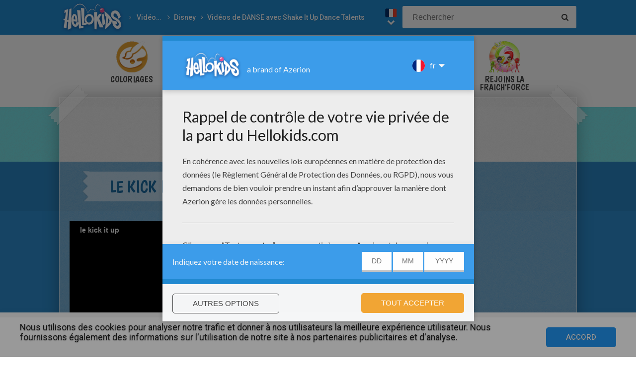

--- FILE ---
content_type: text/html
request_url: https://fr.hellokids.com/c_32408/videos-et-tutoriels/videos-disney/videos-de-danse-avec-shake-it-up-dance-talents/le-kick-it-up
body_size: 8983
content:
<!DOCTYPE html><html
lang="fr"><head><meta
charset="utf-8"><title>Vidéos pour enfants de le kick it up - fr.hellokids.com</title><meta
name="robots" content="index,follow" /><meta
name="description" content="Vidéo : Le Kick It Up." /><link
href="https://feeds.feedburner.com/jedessine" rel="alternate" type="application/rss+xml" title="jedessine : RSS 2.0" /><link
href="https://feeds.feedburner.com/nouveautes-jedessine-com" rel="alternate" type="application/rss+xml" title="nouveautes-jedessine-com : RSS 2.0" /><meta
property="og:locale" content="fr"/><meta
property="og:type" content="game"/><meta
property="og:title" content="Vidéos pour enfants de le kick it up - fr.hellokids.com"/><meta
property="og:description" content="Vidéo : Le Kick It Up."/><meta
property="og:url" content="https://fr.hellokids.com"/><meta
property="og:site_name" content="HelloKids"/><meta
property="article:publisher" content="https://www.facebook.com/hellokidsEs"/><meta
property="og:image" content="https://images.jedessine.com/_uploads/_tiny_galerie/20150727/vign-maxresdefault-gj5_5s8.jpg" /><meta
name="twitter:card" content="https://images.jedessine.com/_uploads/_tiny_galerie/20150727/vign-maxresdefault-gj5_5s8.jpg"/><meta
name="twitter:description" content="Vidéo : Le Kick It Up."/><meta
name="twitter:title" content="Vidéos pour enfants de le kick it up - fr.hellokids.com"/><meta
name="twitter:site" content="@JennyHellokids"/><meta
name="twitter:image" content="https://images.jedessine.com/_uploads/_tiny_galerie/20150727/vign-maxresdefault-gj5_5s8.jpg"/><meta
name="twitter:creator" content="@JennyHellokids"/><meta
name="p:domain_verify" content="a7d242065afc4fcb85c66774a25587f0"/><meta
name="verify-v1" content="BUBoReyLy/MDQ9pPD9riUpFfCXpexLdnh9UkG+iU/fQ=" /><meta
name="google-site-verification" content="YLnc8k-dcXy8zKKpMVpnsS93q7zK9Z79vvnjFqvJi7A" /><meta
name="content-language" content="fr"/><meta
name="author" content="Azerion"/><meta
name="viewport" content="width=device-width, initial-scale=1, user-scalable=no"/><meta
name="mobile-web-app-capable" content="yes"/><meta
name="application-name" content="HelloKids"/><meta
name="apple-mobile-web-app-capable" content="yes"/><meta
name="apple-mobile-web-app-status-bar-style" content="#c15788"/><meta
name="apple-mobile-web-app-title" content="HelloKids"/><meta
name="msapplication-TileColor" content="#c15788"><meta
name="msapplication-TileImage" content="/mstile-150x150.png"><meta
name="msapplication-tap-highlight" content="no"/><meta
name="theme-color" content="#c15788"/><link
rel="apple-touch-icon" sizes="180x180" href="/apple-touch-icon.png"/><link
rel="icon" type="image/png" href="/favicon-32x32.png" sizes="32x32"/><link
rel="icon" type="image/png" href="/favicon-16x16.png" sizes="16x16"/><link
rel="manifest" href="/manifest.json"/><link
rel="mask-icon" href="/safari-pinned-tab.svg" data-color="#c15788"/> <script type="text/javascript" src="https://assets.casualportals.com/gdpr/cmp/cmpBundle.min.js"></script> <link
rel="stylesheet" href="/design/normal/print.css" type="text/css" media="print" /><link
rel="stylesheet" href="/design/normal/main.css?r=cc16ffcb7ab53839454a4c533f6179d366fad911" type="text/css" /><link
href="https://fonts.googleapis.com/css?family=Roboto:400,500%7CBoogaloo" rel="stylesheet" type="text/css" /> <script>//console.log("DEBUG : common_js.php : "+document.location.href)
        var _t = {"fermer":"fermer","rechercher":"Rechercher","publicite":"Publicit\u00e9","cookie_text":"Nous utilisons des cookies pour analyser notre trafic et donner \u00e0 nos utilisateurs la meilleure exp\u00e9rience utilisateur. Nous fournissons \u00e9galement des informations sur l'utilisation de notre site \u00e0 nos partenaires publicitaires et d'analyse.","accept":"Accord","see_details":"Voir les d\u00e9tails."};</script> 
 <script src="//ajax.googleapis.com/ajax/libs/jquery/1.10.2/jquery.min.js"></script> <script src="//ajax.googleapis.com/ajax/libs/jqueryui/1.10.3/jquery-ui.min.js"></script> <script src="/all_js.js?type=js&amp;urls=%2Ffonctions_dyn.js,%2F_scripts%2Ffancybox%2Fjquery.fancybox.pack.js,%2F_scripts%2Fskin%2Fskin.js,%2F_scripts%2Fpub.js,%2F_scripts%2Fmodules%2Fdetect_mobile%2Fmobile.js,%2F_scripts%2Fjs%2Fmodernizr.min.js,%2F_scripts%2Fswfobject%2Fswfobject.js,%2Ftemplates%2Fcoloriages%2Fscripts%2Fgs%2Ftweenmax.min.js,%2F_scripts%2Fjs%2Finview.min.js,%2F_scripts%2Fmodules%2Fslider%2Fslider.js,%2F_local%2Ffr%2F2015-ludo%2Fludo.js,%2F_scripts%2Ffonctions.js,%2F_scripts%2Fjquery%2Fplugins%2Fjquery.touchSwipe.min.js,%2F_scripts%2Fjs%2Ffullscreen-2.js,%2F_scripts%2Fmodules%2Finterface%2Finterface.js,%2F_scripts%2Fgdpr%2Fgdpr.js&amp;date=20260116f"></script> <script src="/_scripts/jwplayer/7.10.5/jwplayer.js"></script> <script>jwplayer.key="CtIRIUT9cDLfzehAE7Eo6mZqmt15u6q/t8L6rQ==";</script> <script>function trackEvenement(p1){ p2 = (arguments[1]  ? arguments[1] : ''); p3 = "/c_32408/videos-et-tutoriels/videos-disney/videos-de-danse-avec-shake-it-up-dance-talents/le-kick-it-up"; _gaq.push(["_trackEvent", p1, p2, p3]); }</script> <script>interface.id_kid = 0;
		interface.start();</script>  <script class="notInApp">var _comscore = _comscore || [];
			_comscore.push({ c1: "2", c2: "18316359" });
			(function() {
			var s = document.createElement("script"), el = document.getElementsByTagName("script")[0]; s.async = true;
			s.src = (document.location.protocol == "https:" ? "https://sb" : "http://b") + ".scorecardresearch.com/beacon.js";
			el.parentNode.insertBefore(s, el);
			})();</script>  <script type="text/javascript">var _gaq = _gaq || []; _gaq.push(['_setAccount', 'UA-316984-1']); _gaq.push(['_trackPageview']); _gaq.push(['_trackPageLoadTime']); (function() { var ga = document.createElement('script'); ga.type = 'text/javascript'; ga.async = true; 
ga.src = ('https:' == document.location.protocol ? 'https://' : 'http://') + 'stats.g.doubleclick.net/dc.js'; 
var s = document.getElementsByTagName('script')[0]; s.parentNode.insertBefore(ga, s); })();</script> <script>(function(i,s,o,g,r,a,m){i['GoogleAnalyticsObject']=r;i[r]=i[r]||function(){
		  (i[r].q=i[r].q||[]).push(arguments)},i[r].l=1*new Date();a=s.createElement(o),
		  m=s.getElementsByTagName(o)[0];a.async=1;a.src=g;m.parentNode.insertBefore(a,m)
		  })(window,document,'script','https://www.google-analytics.com/analytics.js','ga');
		  ga('create', 'UA-316984-51', 'auto', {'allowLinker': true});
		  ga('require', 'linker');
		  ga('linker:autoLink', ['fr.hellokids.com', 'es.hellokids.com', 'de.hellokids.com', 'pt.hellokids.com', 'ar.hellokids.com'] );
		  setTimeout(function() {		      
		      ga('send', 'pageview');
		  }, 2000);</script><link rel="canonical" href="https://fr.hellokids.com/c_32408/videos-et-tutoriels/videos-disney/videos-de-danse-avec-shake-it-up-dance-talents/le-kick-it-up"> <script>sessionStorage.JDSciblage = "a:1:{s:3:\"DFP\";a:1:{i:0;N;}}"</script><script src="/_scripts/modules/reviews/reviews.js.php"></script><link
href="https://plus.google.com/107310140041283337025" rel="publisher" /><link
href="https://plus.google.com/104649591213060561583" rel="author" />
<!--[if IE]><script src="https://html5shiv.googlecode.com/svn/trunk/html5.js"></script><![endif]--> <script type="text/javascript">// This is for debugging purposes.
            // console.log('content Type: ' + 'Vidéos');
            // console.log('template path: ' + '/templates/video_cont.php');

            // Define needed elements so we can use them to decide which page we are one/which ads to load in
            var contentType = 'Vidéos';
            var selectedTemplate = 'gameTemplate';
            var selectedAdsArray = undefined;

            // We want to fill in the adsArray only if we are on the gamepage. Otherwise we want to load in all ads.
            if(selectedTemplate === 'gameTemplate') {
                selectedAdsArray = ['genbu-slot'];
                // Array for 2 skyscraper (outside layout) layout.
                var sidesAdArray = [
                    'coloriage',
                    'dessiner_text',
                    'texte propre',
                    'Jeu Arcade',
                    'puzzle',
                    'Memory HTML5',
                    'Mots-mélés en ligne',
                    'Quizz',
                    'Dragoart'
                ];
                // Array for single skyscraper (inside content) layout
                var contentAdArray = [
                    'dessin',
                    'contes',
                    'blagues',
                    'actualités_text'
                ];
                // Array for rectangle ad layout (mostly used for video content, hence the variable name.)
                var videoAdArray = [
                    'Leçon de dessin en vidéo',
                    'dessiner_video',
                    'Vidéos',
                    'Fiche Bricolage',
                    'PAPER STORY',
                    'Playlist Vidéo batteryPOP',
                    'Tour de magie',
                    'actualités_video'
                ];

                // Push adunit names into the adsArray depending on which template it is.
                if (sidesAdArray.indexOf(contentType) >= 0){
                    selectedAdsArray.push('byakko-slot');
                    selectedAdsArray.push('seiryu-slot');
                } else if (contentAdArray.indexOf(contentType) >= 0){
                    selectedAdsArray.push('suzaku-slot');
                } else if (videoAdArray.indexOf(contentType) >= 0){
                    selectedAdsArray.push('amaterasu-slot');
                }
            } else {
                // Keep adsArray undefined so it will just load in all the ads.
                selectedAdsArray = undefined;
            }

            // Define HB_OPTIONS as we need this to configure our headerbidding wrapper
            window['HB_OPTIONS'] = {
                debug: false,
                template:  selectedTemplate,
                selectedAds: selectedAdsArray,
                setTargeting: function(){
                    googletag.pubads()
                    .setTargeting('CategoryID', [2635])                    .setTargeting('TagID', [5354])                    .setTargeting('ContentID', [32408])                    .setTargeting('CountryID', 'fr');
                }
            };

            // Load in the actual script for headerbidding and ads
            var hbTag = document.createElement('script');
            hbTag.type = 'text/javascript';
            hbTag.id = 'idhb';
            hbTag.src = 'https://hb.improvedigital.com/pbw/headerlift.min.js';
            var node = document.getElementsByTagName('script')[0];
            node.parentNode.insertBefore(hbTag, node);</script> 
 <script async src="https://www.googletagmanager.com/gtag/js?id=DC-8273842"></script> <script>window.dataLayer = window.dataLayer || [];
        function gtag(){dataLayer.push(arguments);}
        gtag('js', new Date());

        gtag('config', 'DC-8273842');</script> </head><body
class="fr  pagecontenu " data-bg="#C91C47"><div
id="overDiv" style="position: absolute; visibility: hidden; z-index:1000;"></div><div
id='cobabox'></div><div
id="cracker-slot"></div><div
id="menu2" class="menu_6"><div
id="menu_fr" class="main_menu">
<button
id="burger" class="burger" attr-active="false"></button>
<a
href="/" title="Home" target="_self"  class="HKlogo">
<img
src="/design/normal/assets/logo.png" srcset="/design/normal/assets/logo.png, /design/normal/assets/logo@2x.png 2x" alt="HelloKids Logo" width="130" height="66">
</a><ul
id='breadcrumb'><li>
<a
href="/r_996/videos-et-tutoriels" title="Vidéos et Tutoriels" target="_self">Vidéos et Tutoriels</a></li><li>
<a
href="/r_2650/videos-et-tutoriels/videos-disney" title="Disney" target="_self">Disney</a></li><li>
<a
href="/r_2635/videos-et-tutoriels/videos-disney/videos-de-danse-avec-shake-it-up-dance-talents" title="Vidéos de DANSE avec Shake It Up Dance Talents" target="_self">Vidéos de DANSE avec Shake It Up Dance Talents</a></li></ul> <script src="/_scripts/modules/menu/breadcrumbs.js"></script> <script>(function(){
                    var breadcrumbs = new Breadcrumbs();
                    breadcrumbs.element = $("#breadcrumb");
                    breadcrumbs.create();
			    }());</script> <form
class="searchEngine" action="/recherche" method="get">
<input
type="text" name="recherche" class="recherche HKtitle" value="" placeholder="Rechercher" />
<button
type="submit" name="search_go" class="search_go fa fa-search" value=""></button></form><div
class="lang"><div
class="curr-lang"><div
class="fr-flag curr-flag"></div></div><ul
class="drop-down-list"><li><a
class="en" href="https://www.hellokids.com" target="_blank" title="Website for kids" rel="nofollow" >Website for kids</a></li><li><a
class="es" href="https://es.hellokids.com" target="_blank" title="Pagina web para niños" rel="nofollow" >Pagina web para niños</a></li><li><a
class="de" href="https://de.hellokids.com" target="_blank" title="Website für Kinder" rel="nofollow" >Website für Kinder</a></li><li><a
class="pt" href="https://pt.hellokids.com" target="_blank" title="Site para crianças" rel="nofollow" >Site para crianças</a></li></ul></div></div></div><div
id="g_video" class="g_all"><div
id="main-navigation" class="main-navigation" attr-active="false"><form
class="searchEngine" action="/recherche" method="get">
<input
type="text" name="recherche" class="recherche HKtitle" value="" placeholder="Rechercher" />
<button
type="submit" name="search_go" class="search_go fa fa-search" value=""></button></form>
<nav
class="items">
<a
class="m_coloriage bigitem navtag" href="/r_3/coloriages"
title="Coloriages" target="_self"><span>Coloriages</span></a>
<a
class="m_dessin bigitem navtag" href="/r_12/dessins-pour-les-enfants"
title="Dessins pour les enfants" target="_self"><span>Dessins pour les enfants</span></a>
<a
class="m_brico bigitem navtag" href="/r_645/activites-manuelles"
title="Activites Manuelles" target="_self"><span>Activites Manuelles</span></a>
<a
class="m_jeux bigitem navtag" href="/r_19/jeux-en-ligne-gratuits"
title="jeux en ligne gratuits" target="_self"><span>jeux en ligne gratuits</span></a>
<a
class="m_lecture bigitem navtag" href="/r_644/lire-et-apprendre"
title="Lecture" target="_self"><span>Lecture</span></a>
<a
class="m_video bigitem navtagon" href="/r_996/videos-et-tutoriels"
title="Vidéos et Tutoriels" target="_self"><span>Vidéos et Tutoriels</span></a>
<a
class="m_fraich bigitem navtag" href="https://creatives.quantum-advertising.com/HELLOKIDS/index.html" title="Rejoins la Fraich'Force" target="_blank">
<span>Rejoins la Fraich'Force</span>
</a>
</nav></div><div
id="mask" class="mask"></div><div
id="global"><div
class="gap-closer small closer">
<img
src="/design/normal/assets/tape-top-left.png" srcset="/design/normal/assets/tape-top-left.png, /design/normal/assets/tape-top-left@2x.png 2x" width="83" height="83" class="tape-top-left" alt="tape-top-left"/>
<img
src="/design/normal/assets/tape-top-right.png" srcset="/design/normal/assets/tape-top-right.png, /design/normal/assets/tape-top-right@2x.png 2x" width="83" height="83" class="tape-top-right" alt="tape-top-right"/></div> <script src="/_scripts/modules/menu/burgerMenu.js"></script> <script>(function(){
			        var mobileMenu = new BurgerMenu();
                    mobileMenu.start();
			    }());</script> <div
id="content" class="videoPage"><div
id="top-wrap"><div
id="top" class=" notInApp hide-in-fs"><div
id="genbu-slot" class="pub"></div></div></div> <script src="/op/chasse/chasse.js"></script> <div
class="contentWrap"><div
class="content-block content-type"><div
class="content-container"><h1 class="contentTitle">Le Kick It Up</h1></div></div><div
class="content-block content-type"><div
class="content-container" id="myJDSvideo-mobVideo-holder"><div
class="sidebar vidBar"><div
id="myMainVideo"><div
id="JDSvideoCont"><div
id="myJDSvideo"><div
id="randomDivxrkkrjelgh" class="content-video"></div> <script>$("#randomDivxrkkrjelgh").html(unescape('%3Cdiv%20class%3D%22jdsLecteurVideo%22%3E%3Cdiv%20id%3D%22myJDSvideo_art6%22%20class%3D%22fContainer%22%3E%3C%2Fdiv%3E%0A%09%09%09%09%3Cscript%20type%3D%22text%2Fjavascript%22%3E%0A%09%09%09%09%09function%20setUpPlayer_myJDSvideo_art6%28%29%7B%0A%20%20%20%20%20%20%20%20%20%20%20%20%20%20%20%20%20%20%20%20%20%20%20%20%0Avar%20HKprerollURL_web%20%3D%20strRandomReplace%28%22https%3A%2F%2Fpubads.g.doubleclick.net%2Fgampad%2Fads%3Fsz%3D640x360%26iu%3D%2F1015413%2Fhellokids.com_0007_502_DFP_PREROLL%26impl%3Ds%26gdfp_req%3D1%26env%3Dvp%26output%3Dvast%26unviewed_position_start%3D1%26url%3D%5Breferrer_url%5D%26description_url%3Dhttp%253A%252F%252Ffr.hellokids.com%252Fc_32408%252Fvideos-et-tutoriels%252Fvideos-disney%252Fvideos-de-danse-avec-shake-it-up-dance-talents%252Fle-kick-it-up%26correlator%3D%5Btimestamp%5D%26hl%3Dfr%22%2C%20JdsAdsRandom%29%3B%20%0Avar%20HKpostrollURL_web%20%3D%20strRandomReplace%28%22https%3A%2F%2Fpubads.g.doubleclick.net%2Fgampad%2Fads%3Fsz%3D640x360%26iu%3D%2F1015413%2Fhellokids.com_0007_502_DFP_PREROLL%26impl%3Ds%26gdfp_req%3D1%26env%3Dvp%26output%3Dvast%26unviewed_position_start%3D1%26url%3D%5Breferrer_url%5D%26description_url%3Dhttp%253A%252F%252Ffr.hellokids.com%252Fc_32408%252Fvideos-et-tutoriels%252Fvideos-disney%252Fvideos-de-danse-avec-shake-it-up-dance-talents%252Fle-kick-it-up%26correlator%3D%5Btimestamp%5D%26hl%3Dfr%22%2C%20JdsAdsRandom%29%3B%0Avar%20HKprerollURL_mobile%20%3D%20strRandomReplace%28%22https%3A%2F%2Fpubads.g.doubleclick.net%2Fgampad%2Fads%3Fsz%3D640x360%26iu%3D%2F1015413%2Fhellokids.com_0007_502_DFP_PREROLL%26impl%3Ds%26gdfp_req%3D1%26env%3Dvp%26output%3Dvast%26unviewed_position_start%3D1%26url%3D%5Breferrer_url%5D%26description_url%3Dhttp%253A%252F%252Ffr.hellokids.com%252Fc_32408%252Fvideos-et-tutoriels%252Fvideos-disney%252Fvideos-de-danse-avec-shake-it-up-dance-talents%252Fle-kick-it-up%26correlator%3D%5Btimestamp%5D%26hl%3Dfr%22%2C%20JdsAdsRandom%29%3B%0Avar%20HKpostrollURL_mobile%20%3D%20strRandomReplace%28%22https%3A%2F%2Fpubads.g.doubleclick.net%2Fgampad%2Fads%3Fsz%3D640x360%26iu%3D%2F1015413%2Fhellokids.com_0007_502_DFP_PREROLL%26impl%3Ds%26gdfp_req%3D1%26env%3Dvp%26output%3Dvast%26unviewed_position_start%3D1%26url%3D%5Breferrer_url%5D%26description_url%3Dhttp%253A%252F%252Ffr.hellokids.com%252Fc_32408%252Fvideos-et-tutoriels%252Fvideos-disney%252Fvideos-de-danse-avec-shake-it-up-dance-talents%252Fle-kick-it-up%26correlator%3D%5Btimestamp%5D%26hl%3Dfr%22%2C%20JdsAdsRandom%29%3B%0A%09%09%09%09%09%09var%20HKprerollURL%20%3D%20%28interface.deviceType%20%3D%3D%3D%20%27mobile%27%20%26%26%20typeof%20HKprerollURL_mobile%20%21%3D%3D%20%27undefined%27%29%3F%20HKprerollURL_mobile%20%3A%20HKprerollURL_web%3B%0A%09%09%09%09%09%09var%20HKpostrollURL%20%3D%20%28interface.deviceType%20%3D%3D%3D%20%27mobile%27%20%26%26%20typeof%20HKpostrollURL_mobile%20%21%3D%3D%20%27undefined%27%29%3F%20HKpostrollURL_mobile%20%3A%20HKpostrollURL_web%3B%0A%0A%09%09%09%09%09%09var%20auto_primary%20%3D%20%27html5%27%3B%0A%0A%09%09%09%09%09%09var%20jWoptions%20%3D%20%7B%0A%09%09%09%09%09%09%09playlist%20%3A%20%5B%7B%0A%20%20%20%20%20%20%20%20%20%20%20%20%20%20%20%20%20%20%20%20%20%20%20%20title%3A%20%27le%20kick%20it%20up%27%2C%0A%09%09%09%09%09%09file%3A%20%27http%3A%2F%2Ffr.hellokids.com%2F_scripts%2Fmodules%2Ff_preroll%2Fhlk_720p.mp4%27%2C%0A%09%09%09%09%09%09adschedule%3A%20%7Bpreroll%3A%20%7Boffset%3A%20%27pre%27%2C%20tag%3A%20HKprerollURL%7D%7D%0A%09%09%09%09%09%7D%2C%7B%0A%20%20%20%20%20%20%20%20%20%20%20%20%20%20%20%20%20%20%20%20%20%20%20%20title%3A%20%27le%20kick%20it%20up%27%2C%0A%09%09%09%09%09%09file%3A%20%27https%3A%2F%2Fwww.youtube.com%2Fwatch%3Fv%3DjeT_G3DZUi8%27%2C%0A%09%09%09%09%09%09adschedule%3A%20%7B%7D%0A%09%09%09%09%09%7D%5D%2C%20%0Aimage%20%3A%20%27https%3A%2F%2Fimages.jedessine.com%2F_uploads%2F_tiny_galerie%2F20150727%2Fmaxresdefault_gj5.jpg%27%2C%20%0Aautostart%20%3A%20false%2C%20%0Aprimary%20%3A%20auto_primary%2C%20%0Awidth%20%3A%20%27100%25%27%2C%20%0Aallowfullscreen%20%3A%20true%2C%20%0Aaspectratio%20%3A%20%27620%3A348%27%0A%09%09%09%09%09%09%7D%3B%0A%0A%09%09%09%09%09%09try%7B%0A%09%09%09%09%09%09%09var%20playerInstance%20%3D%20jwplayer%28%22myJDSvideo_art6%22%29.setup%28jWoptions%29%3B%0A%20%20%20%20%20%20%20%20%20%20%20%20%20%20%20%20%20%20%20%20%20%20%20%20%20%20%20%20playerInstance.onError%28function%28evt%29%7B%0A%20%20%20%20%20%20%20%20%20%20%20%20%20%20%20%20%20%20%20%20%20%20%20%20%20%20%20%20%20%20%20%20console.log%28%22%25cHello%20Kids%20%7C%20%25conError%22%2C%20%22color%3A%20DeepPink%3B%22%2C%20%22color%3A%20DarkViolet%22%29%3B%0A%20%20%20%20%20%20%20%20%20%20%20%20%20%20%20%20%20%20%20%20%20%20%20%20%20%20%20%20%20%20%20%20%2F%2Fconsole.log%28evt%29%3B%0A%20%20%20%20%20%20%20%20%20%20%20%20%20%20%20%20%20%20%20%20%20%20%20%20%20%20%20%20%20%20%20%20%0A%20%20%20%20%20%20%20%20%20%20%20%20%20%20%20%20%20%20%20%20%20%20%20%20%20%20%20%20%7D%29%3B%0A%20%20%20%20%20%20%20%20%20%20%20%20%20%20%20%20%20%20%20%20%20%20%20%20%20%20%20%20playerInstance.onAdError%28function%28evt%29%7B%0A%20%20%20%20%20%20%20%20%20%20%20%20%20%20%20%20%20%20%20%20%20%20%20%20%20%20%20%20%20%20%20%20console.log%28%22%25cHello%20Kids%20%7C%20%25conAdError%22%2C%20%22color%3A%20DeepPink%3B%22%2C%20%22color%3A%20DarkViolet%22%29%3B%0A%20%20%20%20%20%20%20%20%20%20%20%20%20%20%20%20%20%20%20%20%20%20%20%20%20%20%20%20%20%20%20%20%2F%2Fconsole.log%28evt%29%3B%0A%20%20%20%20%20%20%20%20%20%20%20%20%20%20%20%20%20%20%20%20%20%20%20%20%20%20%20%20%20%20%20%20playerInstance.play%28%29%3B%0A%20%20%20%20%20%20%20%20%20%20%20%20%20%20%20%20%20%20%20%20%20%20%20%20%20%20%20%20%7D%29%3B%0A%20%20%20%20%20%20%20%20%20%20%20%20%20%20%20%20%20%20%20%20%20%20%20%20%20%20%20%20playerInstance.onAdImpression%28function%28evt%29%7B%0A%20%20%20%20%20%20%20%20%20%20%20%20%20%20%20%20%20%20%20%20%20%20%20%20%20%20%20%20%20%20%20%20console.log%28%22%25cHello%20Kids%20%7C%20%25conAdImpression%22%2C%20%22color%3A%20DeepPink%3B%22%2C%20%22color%3A%20DarkViolet%22%29%3B%0A%20%20%20%20%20%20%20%20%20%20%20%20%20%20%20%20%20%20%20%20%20%20%20%20%20%20%20%20%20%20%20%20%2F%2Fconsole.log%28evt%29%3B%0A%20%20%20%20%20%20%20%20%20%20%20%20%20%20%20%20%20%20%20%20%20%20%20%20%20%20%20%20%7D%29%3B%0A%20%20%20%20%20%20%20%20%20%20%20%20%20%20%20%20%20%20%20%20%20%20%20%20%20%20%20%20playerInstance.onDisplayClick%28function%28evt%29%7B%0A%20%20%20%20%20%20%20%20%20%20%20%20%20%20%20%20%20%20%20%20%20%20%20%20%20%20%20%20%09if%28%20%2Fandroid%7Cavantgo%7Cblackberry%7C%5Cbbolt%7Cbo%3Fost%7Ccricket%7Cdocomo%7Chiptop%7Ciemobile%7Cip%5Bao%5Dd%7Ckitkat%7C%5Cbmini%7C%5Cbmobi%7C%5Cbpalm%7Ciphone%7Csmartphone%7Cwindows%20phone%7Csymbian%7Cup%5C.browser%7Cup%5C.link%7Ctablet%20browser%7C%20tablet%20pc%7Chp-tablet%7Crim%20tablet%7Csony%20tablet%7Cwebos%7Cwindows%20ce%7C%5Cbwos%2Fi.test%28navigator.userAgent%29%20%29%20%7B%0A%09%09%09%09%09%09%09%09%09playerInstance.setFullscreen%28true%29%3B%0A%09%09%09%09%09%09%09%09%7D%0A%20%20%20%20%20%20%20%20%20%20%20%20%20%20%20%20%20%20%20%20%20%20%20%20%20%20%20%20%7D%29%3B%0A%09%09%09%09%09%09%09%09%0A%09%09%09%09%09%09playerInstance.onPlaylistComplete%28function%28%29%7B%0A%09%09%09%09%09%09%09gotoNextContenu%28%29%3B%0A%09%09%09%09%09%09%7D%29%3B%0A%09%09%09%09%09%09%7D%20catch%28e%29%7B%7D%0A%09%09%09%09%09%7D%0A%0A%09%09%09%09%09%24%28function%28%29%7B%0A%09%09%09%09%09%09%24%28%22%23myJDSvideo_art6%22%29.wrap%28%22%3Cdiv%20class%3D%27JDSwrapper%27%20hkvw%3D%27620%27%20hkvh%3D%27348%27%20hkformat%3D%27%27%3E%22%29%3B%0A%09%09%09%09%09%09%24%28%22%23myJDSvideo_art6%22%29.parent%28%22.JDSwrapper%22%29.attr%28%22w%22%2C%20620%29%3B%0A%09%09%09%09%09%09%24%28%22%23myJDSvideo_art6%22%29.parent%28%22.JDSwrapper%22%29.attr%28%22h%22%2C%20348%29%3B%0A%0A%09%09%09%09%09%09setUpPlayer_myJDSvideo_art6%28%29%3B%0A%09%09%09%09%09%09%0A%09%09%09%09%09%09%0A%09%09%09%09%09%09%0A%09%09%09%09%09%09%0A%09%09%09%09%09%7D%29%3B%0A%09%09%09%09%3C%2Fscript%3E%3C%2Fdiv%3E'));</script> </div></div></div></div><div
class="slots"><div
id="amaterasu-slot" class="vidVersion"></div></div></div></div> <script>function getNextVideo(){
            return false;
            if($(".suivant_precedent .next").length	> 0){
                return $(".suivant_precedent .next").attr("href");
            } else {
                return false;
            }
        }
        function skipThisVideo(){
            var url = getNextVideo();
            if(url) document.location.href = url;
        }</script><script>interface.fullWidthVideo();</script><div
class="content-block content-type"><div
class="content-container"><div
class="videoList">
<a
class="medium-element contenuVideo" href="/c_32407/videos-et-tutoriels/videos-disney/videos-de-danse-avec-shake-it-up-dance-talents/le-hip-rock-style" title="Vidéo : Le Hip rock style" data-id="32407"><img
src="https://images.jedessine.com/_uploads/_tiny_galerie/20150727/vign-maxresdefault-spx_b4c.jpg" alt="Le Hip rock style" data-bigimg="https://images.jedessine.com/_uploads/custom/440x440/_tiny_galerie/20150727/maxresdefault_spx.jpg"><span
class="element-title">Le Hip rock style</span>
</a>
<a
class="medium-element contenuVideo" href="/c_32406/videos-et-tutoriels/videos-disney/videos-de-danse-avec-shake-it-up-dance-talents/le-justin-star-style" title="Vidéo : Le Justin Star style" data-id="32406"><img
src="https://images.jedessine.com/_uploads/_tiny_galerie/20150727/vign-maxresdefault-y9g_tmg.jpg" alt="Le Justin Star style" data-bigimg="https://images.jedessine.com/_uploads/custom/440x440/_tiny_galerie/20150727/maxresdefault_y9g.jpg"><span
class="element-title">Le Justin Star style</span>
</a>
<a
class="medium-element contenuVideo" href="/c_32404/videos-et-tutoriels/videos-disney/videos-de-danse-avec-shake-it-up-dance-talents/le-chug-it-up" title="Vidéo : Le Chug It Up" data-id="32404"><img
src="https://images.jedessine.com/_uploads/_tiny_galerie/20150727/vign-maxresdefault-d8q_ddm.jpg" alt="Le Chug It Up" data-bigimg="https://images.jedessine.com/_uploads/custom/440x440/_tiny_galerie/20150727/maxresdefault_d8q.jpg"><span
class="element-title">Le Chug It Up</span>
</a>
<a
class="medium-element contenuVideo" href="/c_32403/videos-et-tutoriels/videos-disney/videos-de-danse-avec-shake-it-up-dance-talents/le-cat-daddy" title="Vidéo : Le Cat Daddy" data-id="32403"><img
src="https://images.jedessine.com/_uploads/_tiny_galerie/20150727/vign-maxresdefault-zq3_e3w.jpg" alt="Le Cat Daddy" data-bigimg="https://images.jedessine.com/_uploads/custom/440x440/_tiny_galerie/20150727/maxresdefault_zq3.jpg"><span
class="element-title">Le Cat Daddy</span>
</a>
<a
class="medium-element contenuVideo" href="/c_32402/videos-et-tutoriels/videos-disney/videos-de-danse-avec-shake-it-up-dance-talents/le-break-out" title="Vidéo : Le Break Out" data-id="32402"><img
src="https://images.jedessine.com/_uploads/_tiny_galerie/20150727/vign-maxresdefault-k68_gns.jpg" alt="Le Break Out" data-bigimg="https://images.jedessine.com/_uploads/custom/440x440/_tiny_galerie/20150727/maxresdefault_k68.jpg"><span
class="element-title">Le Break Out</span>
</a>
<a
class="medium-element contenuVideo" href="/c_32401/videos-et-tutoriels/videos-disney/videos-de-danse-avec-shake-it-up-dance-talents/le-pop-it-up" title="Vidéo : le Pop It Up" data-id="32401"><img
src="https://images.jedessine.com/_uploads/_tiny_galerie/20150727/vign-maxresdefault-6x7_ugh.jpg" alt="le Pop It Up" data-bigimg="https://images.jedessine.com/_uploads/custom/440x440/_tiny_galerie/20150727/maxresdefault_6x7.jpg"><span
class="element-title">le Pop It Up</span>
</a>
<a
class="medium-element contenuVideo" href="/c_32399/videos-et-tutoriels/videos-disney/videos-de-danse-avec-shake-it-up-dance-talents/le-what-up-girl" title="Vidéo : Le What Up Girl" data-id="32399"><img
src="https://images.jedessine.com/_uploads/_tiny_galerie/20150727/vign-0-swx_d5c.jpg" alt="Le What Up Girl" data-bigimg="https://images.jedessine.com/_uploads/custom/440x440/_tiny_galerie/20150727/0_swx.jpg"><span
class="element-title">Le What Up Girl</span>
</a>
<a
class="medium-element contenuVideo" href="/c_32398/videos-et-tutoriels/videos-disney/videos-de-danse-avec-shake-it-up-dance-talents/le-pose-it-up" title="Vidéo : Le Pose it Up" data-id="32398"><img
src="https://images.jedessine.com/_uploads/_tiny_galerie/20150727/vign-0-rd2_fg8.jpg" alt="Le Pose it Up" data-bigimg="https://images.jedessine.com/_uploads/custom/440x440/_tiny_galerie/20150727/0_rd2.jpg"><span
class="element-title">Le Pose it Up</span>
</a></div></div></div><div
class="content-block content-type"><div
class="content-container"><div
class="addthis-container"><div
class="addthis_inline_share_toolbox"></div></div></div></div><div
class="content-block content-type"><div
class="content-container"><div
class="taglist" data-legend="Thèmes"><h3>Thèmes:</h3>
<a
href="/t_5354/disney-channel?rub=996" class="tag">disney channel</a></div></div></div><div
class="content-block content-type"><div
class="content-container" id="review">
<section
id="reviews" itemscope itemtype="http://schema.org/UserComments"><h2 class="titre HKtitle">Vos commentaires</h2><div
class="note" itemprop="aggregateRating" itemscope itemtype="http://schema.org/AggregateRating"><div
class="starrating show" data-rel="4"></div><p>
<span
itemprop="reviewCount">4</span> vote(s)					- Note moyenne
<span
itemprop="ratingValue">4.3</span>/<span
itemprop="bestRating">5</span></p></div><div
id="reviewList">
<article
class="hid" itemprop="reviews" itemscope itemtype="http://schema.org/Review"><div>
<label
itemprop="author">léa</label><div
itemprop="reviewRating" itemscope itemtype="http://schema.org/Rating"><div
class="rate">
<span
itemprop="ratingValue">4</span>/<span
itemprop="bestRating">5</span></div><div
class="starrating show" data-rel="4"></div></div></div><div><p>dimanche 26 Octobre 2014 à 07h31<meta
itemprop="datePublished" content="2014-10-26"></p><p
class="com" itemprop="reviewBody">s'est trot bien</p></div>
</article><article
class="hid" itemprop="reviews" itemscope itemtype="http://schema.org/Review"><div>
<label
itemprop="author">lilo</label><div
itemprop="reviewRating" itemscope itemtype="http://schema.org/Rating"><div
class="rate">
<span
itemprop="ratingValue">5</span>/<span
itemprop="bestRating">5</span></div><div
class="starrating show" data-rel="5"></div></div></div><div><p>mercredi 30 Juillet 2014 à 11h56<meta
itemprop="datePublished" content="2014-07-30"></p><p
class="com" itemprop="reviewBody">Super
:-):-):-):-)</p></div>
</article><article
class="hid" itemprop="reviews" itemscope itemtype="http://schema.org/Review"><div>
<label
itemprop="author">AURELIA35</label><div
itemprop="reviewRating" itemscope itemtype="http://schema.org/Rating"><div
class="rate">
<span
itemprop="ratingValue">4</span>/<span
itemprop="bestRating">5</span></div><div
class="starrating show" data-rel="4"></div></div></div><div><p>samedi 14 Juin 2014 à 11h32<meta
itemprop="datePublished" content="2014-06-14"></p><p
class="com" itemprop="reviewBody">ces trop cool</p></div>
</article><article
class="hid" itemprop="reviews" itemscope itemtype="http://schema.org/Review"><div>
<label
itemprop="author">byby</label><div
itemprop="reviewRating" itemscope itemtype="http://schema.org/Rating"><div
class="rate">
<span
itemprop="ratingValue">4</span>/<span
itemprop="bestRating">5</span></div><div
class="starrating show" data-rel="4"></div></div></div><div><p>samedi 07 Décembre 2013 à 10h38<meta
itemprop="datePublished" content="2013-12-07"></p><p
class="com" itemprop="reviewBody">elle dance trop bien</p></div>
</article></div><center>
<a
class="clicky-clicky" id="plusReviews">Voir les autres commentaires</a></center>
</section><form
method="post" action="/_scripts/modules/reviews/post.php" class="c_after" onsubmit="return checkReview('#review');"><h2 class="titre HKtitle">Noter cette page</h2>
<input
type="text" name="name" id="name" placeholder="name"><input
type="text" name="firstname" id="firstname" value="Paul" placeholder="firstname"><textarea name="comment" id="comment" placeholder="Votre commentaire" tabindex="2"></textarea><input
type="text" name="pseudo" id="pseudo" placeholder="Votre pseudonyme" tabindex="1"><div
class="starrating edit anim_03s">
<label>Votre note</label><div
class="starsWrap">
<em
class="r1" data-rel="1"><i
class="fa fa-star" aria-hidden="true"></i></em>
<em
class="r2" data-rel="2"><i
class="fa fa-star" aria-hidden="true"></i></em>
<em
class="r3" data-rel="3"><i
class="fa fa-star" aria-hidden="true"></i></em>
<em
class="r4" data-rel="4"><i
class="fa fa-star" aria-hidden="true"></i></em>
<em
class="r5" data-rel="5"><i
class="fa fa-star" aria-hidden="true"></i></em></div></div>
<input
type="hidden" name="note" id="note" value="4"><input
type="hidden" name="type_externe" value="contenu"><input
type="hidden" name="id_externe" value="32408"><input
type="hidden" name="origine" value="/c_32408/videos-et-tutoriels/videos-disney/videos-de-danse-avec-shake-it-up-dance-talents/le-kick-it-up"><input
class="submitButton clicky-clicky" type="submit" id="noter" value="Publier" tabindex="3"></form></div></div> <script>var review = new reviewForm('#review');
		review.page 	= 'contenu';
		review.id 	= 32408;
		review.total 	= 4;
		review.init();</script> </div></div></div></div><footer
class="notInApp hide-in-fs"><div
class="footer-container"><div
class="footer-content">
<img
class="mascotte-footer" src="/design/normal/assets/mascottes/carl_footer.png" srcset="/design/normal/assets/mascottes/carl_footer.png, /design/normal/assets/mascottes/carl_footer@2x.png 2x" title="Footer Mascotte" width="197" height="101" alt="Footer Mascotte"><div
class="publisher">
<a
href="//azerion.com/" title="Azerion" target="_blank">
<img
src="/design/normal/assets/AZERION_logo_txt_white.png" title="Azerion logo" class="azerion-logo" alt="Azerion logo">
</a></div><div
class="links">
<a
href="//azerion.com/" rel="nofollow" target="_blank" title="">About</a> |
<a
href="//azerion.com/" rel="nofollow" target="_blank" title="">Advertising</a> |
Contact: <a href="/cdn-cgi/l/email-protection#582b2d2828372a2c18303d34343733313c2b763b3735" title=""><span class="__cf_email__" data-cfemail="8af9fffafae5f8fecae2efe6e6e5e1e3eef9a4e9e5e7">[email&#160;protected]</span></a> |
<a
href="//azerion.com/business/terms.html" rel="nofollow" target="_blank" title="">Conditions</a> |
<a
href="//azerion.com/business/privacy.html" rel="nofollow" target="_blank" title="">Cookies</a> |
<a
id="review-gdpr-button" title="Paramètres de confidentialité">Paramètres de confidentialité</a></div><div
class="rights">
&copy;2016 Azerion. All rights reserved.</div></div></div>
</footer><script data-cfasync="false" src="/cdn-cgi/scripts/5c5dd728/cloudflare-static/email-decode.min.js"></script><script type="text/javascript">var rlpub = setInterval(reload_pub_iframe, 25000);</script><span
class="hid notInApp">TEMPS DE GENERATION DE LA PAGE : 227ms <br/><em>Fichier généré le 16/01/2026 à
12:22:36</em></span> <script src="/_includes/js.php/footerJS.js.php"></script> <script defer src="https://static.cloudflareinsights.com/beacon.min.js/vcd15cbe7772f49c399c6a5babf22c1241717689176015" integrity="sha512-ZpsOmlRQV6y907TI0dKBHq9Md29nnaEIPlkf84rnaERnq6zvWvPUqr2ft8M1aS28oN72PdrCzSjY4U6VaAw1EQ==" data-cf-beacon='{"version":"2024.11.0","token":"a1a91e461c2d49319414142d3d5ae941","r":1,"server_timing":{"name":{"cfCacheStatus":true,"cfEdge":true,"cfExtPri":true,"cfL4":true,"cfOrigin":true,"cfSpeedBrain":true},"location_startswith":null}}' crossorigin="anonymous"></script>
</body></html>

--- FILE ---
content_type: text/html; charset=utf-8
request_url: https://www.google.com/recaptcha/api2/aframe
body_size: 174
content:
<!DOCTYPE HTML><html><head><meta http-equiv="content-type" content="text/html; charset=UTF-8"></head><body><script nonce="g2EPXj2bFDKAvkwjuu2bAg">/** Anti-fraud and anti-abuse applications only. See google.com/recaptcha */ try{var clients={'sodar':'https://pagead2.googlesyndication.com/pagead/sodar?'};window.addEventListener("message",function(a){try{if(a.source===window.parent){var b=JSON.parse(a.data);var c=clients[b['id']];if(c){var d=document.createElement('img');d.src=c+b['params']+'&rc='+(localStorage.getItem("rc::a")?sessionStorage.getItem("rc::b"):"");window.document.body.appendChild(d);sessionStorage.setItem("rc::e",parseInt(sessionStorage.getItem("rc::e")||0)+1);localStorage.setItem("rc::h",'1769112420515');}}}catch(b){}});window.parent.postMessage("_grecaptcha_ready", "*");}catch(b){}</script></body></html>

--- FILE ---
content_type: text/css
request_url: https://assets.casualportals.com/gdpr/cc/main.css
body_size: -73
content:
#ogcc_barContainer{position:fixed;top:0;left:0;bottom:0;right:0;background:rgba(0,0,0,.2)}#ogcc_barContainer .ogcc_bar{position:fixed;bottom:0;left:0;width:100%;background:#fff;border-top:10px solid #f2f2f2;padding:10px 40px;box-sizing:border-box;display:-ms-flexbox;display:flex;-ms-flex-pack:center;justify-content:center;-ms-flex-align:center;align-items:center;box-shadow:0 -2px 10px rgba(0,0,0,.03)}#ogcc_barContainer .ogcc_bar .ogcc_message{color:#212121;-ms-flex:1;flex:1}#ogcc_barContainer .ogcc_bar .ogcc_btn{display:inline-block;position:relative;height:40px;line-height:40px;padding:0 40px;border-radius:5px;cursor:pointer;color:#fff;font-size:15px;font-weight:500;text-align:center;text-transform:uppercase;text-decoration:none;box-sizing:border-box;outline:none;border:none;background-color:#2196f3;margin-left:40px}#ogcc_barContainer .ogcc_bar .ogcc_btn:hover{background-color:#1976d2}

--- FILE ---
content_type: image/svg+xml
request_url: https://assets.casualportals.com/gdpr/pl/flag.svg
body_size: -346
content:
<svg xmlns="http://www.w3.org/2000/svg" height="512" width="512" version="1">
  <g fill-rule="evenodd">
    <path fill="#fff" d="M512 512H0V0h512z"/>
    <path fill="#dc143c" d="M512 512H0V256h512z"/>
  </g>
</svg>


--- FILE ---
content_type: text/plain
request_url: https://ssl.p.jwpcdn.com/player/v/7.10.5/provider.youtube.js
body_size: 1723
content:
webpackJsonpjwplayer([7],{60:function(t,e,i){var n,a;n=[i(2),i(23),i(1),i(4),i(5),i(14),i(11),i(3)],a=function(t,e,i,n,a,o,r,u){function l(d,f){function y(){window.YT&&window.YT.loaded?(Q=window.YT,h()):setTimeout(y,100)}function v(){s&&(s.off(),s=null)}function g(){var t=Y&&Y.parentNode;return t?t:(F||(window.jwplayer(d).onReady(h),F=!0),!1)}function h(){Q&&g()&&G&&G.apply(R)}function E(){if(_&&_.getPlayerState){var t=_.getPlayerState();null!==t&&void 0!==t&&t!==W&&w({data:t});var e=Q.PlayerState;t===e.PLAYING?L():t===e.BUFFERING&&A()}}function p(t){return Math.round(10*t)/10}function L(){A(),R.trigger(n.JWPLAYER_MEDIA_TIME,{position:p(_.getCurrentTime()),duration:_.getDuration()})}function A(){var t=0;_&&_.getVideoLoadedFraction&&(t=Math.round(100*_.getVideoLoadedFraction())),k!==t&&(k=t,R.trigger(n.JWPLAYER_MEDIA_BUFFER,{bufferPercent:t}))}function m(){R.state!==a.IDLE&&R.state!==a.COMPLETE&&R.trigger(n.JWPLAYER_MEDIA_COMPLETE)}function D(){R.trigger(n.JWPLAYER_MEDIA_META,{duration:_.getDuration(),width:Y.clientWidth,height:Y.clientHeight})}function b(){var t=arguments,e=t.length-1;return function(){for(var i=e,n=t[e].apply(this,arguments);i--;)n=t[i].call(this,n);return n}}function I(t,e){if(!t)throw new Error("invalid Youtube ID");var n=Y.parentNode;if(n){var a={height:"100%",width:"100%",videoId:t,playerVars:i.extend({html5:1,autoplay:0,controls:0,showinfo:0,rel:0,modestbranding:0,playsinline:1,origin:location.protocol+"//"+location.hostname},e),events:{onReady:P,onStateChange:w,onPlaybackQualityChange:S,onError:V}};R.setVisibility(!0),_=new Q.Player(Y,a),Y=_.getIframe(),G=null}}function P(){O&&(O.apply(R),O=null)}function w(e){var o=Q.PlayerState;switch(W=e.data){case o.UNSTARTED:return void(t.isAndroid()&&_.playVideo());case o.ENDED:return void m();case o.PLAYING:return i.isFunction(_.unloadModule)&&_.unloadModule("captions"),J=!1,D(),R.trigger(n.JWPLAYER_MEDIA_LEVELS,{levels:R.getQualityLevels(),currentQuality:R.getCurrentQuality()}),void R.setState(a.PLAYING);case o.PAUSED:return void R.setState(a.PAUSED);case o.BUFFERING:return void(R.seeking?R.setState(a.LOADING):R.setState(a.STALLED));case o.CUED:return R.setState(a.IDLE),void(t.isAndroid()&&_.playVideo())}}function S(){W!==Q.PlayerState.ENDED&&R.play(),R.trigger(n.JWPLAYER_MEDIA_LEVEL_CHANGED,{currentQuality:R.getCurrentQuality(),levels:R.getQualityLevels()})}function V(){R.trigger(n.JWPLAYER_MEDIA_ERROR,{message:"Error loading YouTube: Video could not be played"})}function T(){c&&R.setVisibility(!0)}function N(){clearInterval(U),_&&_.stopVideo&&t.tryCatch(function(){_.stopVideo(),_.clearVideo()})}function M(e){O=null;var i=e.sources[0].file,n=t.youTubeID(i);if(R.volume(f.volume),R.mute(f.mute),R.setVisibility(!0),!Q||!_)return G=function(){I(n)},void y();if(!_.getPlayerState){var a=function(){R.load(e)};return void(O=O?b(a,O):a)}var o=_.getVideoData(),r=o&&o.video_id;if(r!==n){J?(N(),_.cueVideoById(n)):_.loadVideoById(n);var u=_.getPlayerState(),l=Q.PlayerState;u!==l.UNSTARTED&&u!==l.CUED||T()}else _.getCurrentTime()>0&&_.seekTo(0),D()}this.state=a.IDLE,i.extend(this,u);var C,R=this,Q=window.YT,_=null,Y=document.createElement("div"),k=-1,F=!1,G=null,O=null,U=-1,W=-1,J=c;this.setState=function(t){clearInterval(U),t!==a.IDLE&&t!==a.COMPLETE&&(U=setInterval(E,250),t===a.PLAYING?this.seeking=!1:t!==a.LOADING&&t!==a.STALLED||A()),r.setState.apply(this,arguments)},!Q&&s&&s.getStatus()===o.loaderstatus.NEW&&(s.on(n.COMPLETE,y),s.on(n.ERROR,v),s.load()),Y.id=d+"_youtube",this.init=function(t){M(t)},this.destroy=function(){this.remove(),this.off(),C=Y=Q=R=null},this.load=function(t){this.setState(a.LOADING),M(t),R.play()},this.stop=function(){N(),this.setState(a.IDLE)},this.play=function(){J||(_&&_.playVideo?_.playVideo():O=O?b(this.play,O):this.play)},this.pause=function(){J||_.pauseVideo&&_.pauseVideo()},this.seek=function(t){J||_.seekTo&&(this.seeking=!0,_.seekTo(t))},this.volume=function(t){if(i.isNumber(t)){var e=Math.min(Math.max(0,t),100);_&&_.getVolume&&_.setVolume(e)}},this.mute=function(e){var i=t.exists(e)?!!e:!f.mute;_&&_.mute&&(i?_.mute():_.unMute())},this.setContainer=function(t){C=t,t.appendChild(Y),this.setVisibility(!0)},this.getContainer=function(){return C},this.remove=function(){N(),Y&&C&&C===Y.parentNode&&C.removeChild(Y),G=O=_=null},this.setVisibility=function(t){t=!!t,t?(e.style(Y,{display:"block"}),e.style(C,{visibility:"visible",opacity:1})):c||e.style(C,{opacity:0})},this.resize=function(){return!1},this.getCurrentQuality=function(){if(!_)return-1;if(_.getAvailableQualityLevels){var t=_.getPlaybackQuality(),e=_.getAvailableQualityLevels();return e.indexOf(t)}return-1},this.getQualityLevels=function(){if(_){if(!i.isFunction(_.getAvailableQualityLevels))return[];var t=_.getAvailableQualityLevels();if(2===t.length&&i.contains(t,"auto"))return{label:i.without(t,"auto")};var e=i.map(t,function(t){return{label:t}});return e.reverse()}},this.setCurrentQuality=function(t){if(_&&_.getAvailableQualityLevels){var e=_.getAvailableQualityLevels();if(e.length){var i=e[e.length-t-1];_.setPlaybackQuality(i)}}},this.getName=l.getName}var s=new o(window.location.protocol+"//www.youtube.com/iframe_api"),c=t.isMobile();return l.getName=function(){return{name:"youtube"}},l.register=function(t){t.api.registerProvider(l)},l}.apply(e,n),!(void 0!==a&&(t.exports=a))}});